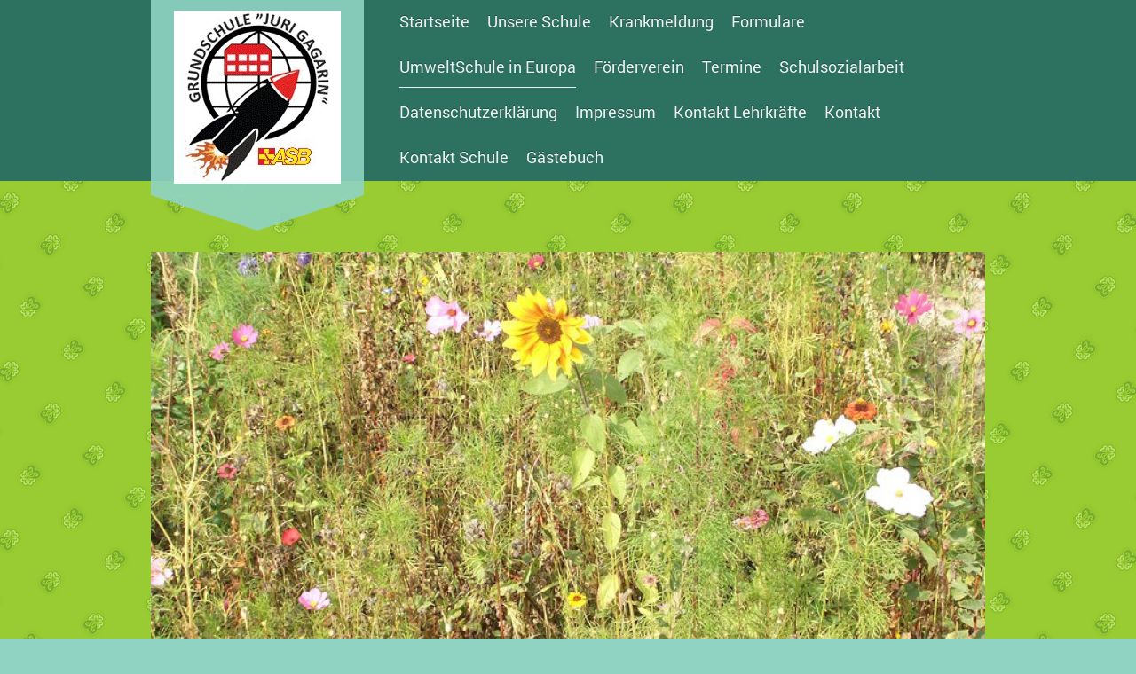

--- FILE ---
content_type: text/html; charset=UTF-8
request_url: https://www.gagarin-grundschule.de/umweltschule-in-europa/
body_size: 9072
content:
<!DOCTYPE html>
<html lang="de"  ><head prefix="og: http://ogp.me/ns# fb: http://ogp.me/ns/fb# business: http://ogp.me/ns/business#">
    <meta http-equiv="Content-Type" content="text/html; charset=utf-8"/>
    <meta name="generator" content="IONOS MyWebsite"/>
        
    <link rel="dns-prefetch" href="//cdn.website-start.de/"/>
    <link rel="dns-prefetch" href="//118.mod.mywebsite-editor.com"/>
    <link rel="dns-prefetch" href="https://118.sb.mywebsite-editor.com/"/>
    <link rel="shortcut icon" href="//cdn.website-start.de/favicon.ico"/>
        <title>Juri Gagarin Grundschule - UmweltSchule in Europa</title>
    <style type="text/css">@media screen and (max-device-width: 1024px) {.diyw a.switchViewWeb {display: inline !important;}}</style>
    <style type="text/css">@media screen and (min-device-width: 1024px) {
            .mediumScreenDisabled { display:block }
            .smallScreenDisabled { display:block }
        }
        @media screen and (max-device-width: 1024px) { .mediumScreenDisabled { display:none } }
        @media screen and (max-device-width: 568px) { .smallScreenDisabled { display:none } }
                @media screen and (min-width: 1024px) {
            .mobilepreview .mediumScreenDisabled { display:block }
            .mobilepreview .smallScreenDisabled { display:block }
        }
        @media screen and (max-width: 1024px) { .mobilepreview .mediumScreenDisabled { display:none } }
        @media screen and (max-width: 568px) { .mobilepreview .smallScreenDisabled { display:none } }</style>
    <meta name="viewport" content="width=device-width, initial-scale=1, maximum-scale=1, minimal-ui"/>

<meta name="format-detection" content="telephone=no"/>
        <meta name="keywords" content="Schule, Schüler, Lehrer, Angebot, Fächer, lernen, Unterricht, Projekte, Tradition"/>
            <meta name="description" content="Neue Seite"/>
            <meta name="robots" content="index,follow"/>
        <link href="//cdn.website-start.de/templates/2120/style.css?1758547156484" rel="stylesheet" type="text/css"/>
    <link href="https://www.gagarin-grundschule.de/s/style/theming.css?1761823146" rel="stylesheet" type="text/css"/>
    <link href="//cdn.website-start.de/app/cdn/min/group/web.css?1758547156484" rel="stylesheet" type="text/css"/>
<link href="//cdn.website-start.de/app/cdn/min/moduleserver/css/de_DE/common,shoppingbasket?1758547156484" rel="stylesheet" type="text/css"/>
    <link href="//cdn.website-start.de/app/cdn/min/group/mobilenavigation.css?1758547156484" rel="stylesheet" type="text/css"/>
    <link href="https://118.sb.mywebsite-editor.com/app/logstate2-css.php?site=393756471&amp;t=1768775686" rel="stylesheet" type="text/css"/>

<script type="text/javascript">
    /* <![CDATA[ */
var stagingMode = '';
    /* ]]> */
</script>
<script src="https://118.sb.mywebsite-editor.com/app/logstate-js.php?site=393756471&amp;t=1768775686"></script>

    <link href="//cdn.website-start.de/templates/2120/print.css?1758547156484" rel="stylesheet" media="print" type="text/css"/>
    <script type="text/javascript">
    /* <![CDATA[ */
    var systemurl = 'https://118.sb.mywebsite-editor.com/';
    var webPath = '/';
    var proxyName = '';
    var webServerName = 'www.gagarin-grundschule.de';
    var sslServerUrl = 'https://www.gagarin-grundschule.de';
    var nonSslServerUrl = 'http://www.gagarin-grundschule.de';
    var webserverProtocol = 'http://';
    var nghScriptsUrlPrefix = '//118.mod.mywebsite-editor.com';
    var sessionNamespace = 'DIY_SB';
    var jimdoData = {
        cdnUrl:  '//cdn.website-start.de/',
        messages: {
            lightBox: {
    image : 'Bild',
    of: 'von'
}

        },
        isTrial: 0,
        pageId: 502352    };
    var script_basisID = "393756471";

    diy = window.diy || {};
    diy.web = diy.web || {};

        diy.web.jsBaseUrl = "//cdn.website-start.de/s/build/";

    diy.context = diy.context || {};
    diy.context.type = diy.context.type || 'web';
    /* ]]> */
</script>

<script type="text/javascript" src="//cdn.website-start.de/app/cdn/min/group/web.js?1758547156484" crossorigin="anonymous"></script><script type="text/javascript" src="//cdn.website-start.de/s/build/web.bundle.js?1758547156484" crossorigin="anonymous"></script><script type="text/javascript" src="//cdn.website-start.de/app/cdn/min/group/mobilenavigation.js?1758547156484" crossorigin="anonymous"></script><script src="//cdn.website-start.de/app/cdn/min/moduleserver/js/de_DE/common,shoppingbasket?1758547156484"></script>
<script type="text/javascript" src="https://cdn.website-start.de/proxy/apps/static/resource/dependencies/"></script><script type="text/javascript">
                    if (typeof require !== 'undefined') {
                        require.config({
                            waitSeconds : 10,
                            baseUrl : 'https://cdn.website-start.de/proxy/apps/static/js/'
                        });
                    }
                </script><script type="text/javascript" src="//cdn.website-start.de/app/cdn/min/group/pfcsupport.js?1758547156484" crossorigin="anonymous"></script>    <meta property="og:type" content="business.business"/>
    <meta property="og:url" content="https://www.gagarin-grundschule.de/umweltschule-in-europa/"/>
    <meta property="og:title" content="Juri Gagarin Grundschule - UmweltSchule in Europa"/>
            <meta property="og:description" content="Neue Seite"/>
                <meta property="og:image" content="https://www.gagarin-grundschule.de/s/misc/logo.jpg?t=1761906066"/>
        <meta property="business:contact_data:country_name" content="Deutschland"/>
    <meta property="business:contact_data:street_address" content="Wallensteinstraße 8"/>
    <meta property="business:contact_data:locality" content="Stralsund"/>
    
    <meta property="business:contact_data:email" content="gagarin-grundschule@stralsund.de"/>
    <meta property="business:contact_data:postal_code" content="18435"/>
    <meta property="business:contact_data:phone_number" content="+49 3831 391103"/>
    <meta property="business:contact_data:fax_number" content="+49 3831 302615"/>
    
</head>


<body class="body diyBgActive  cc-pagemode-default diyfeSidebarLeft diy-market-de_DE" data-pageid="502352" id="page-502352">
    
    <div class="diyw">
        <!-- master-3 -->
<div class="diyweb diywebClark diywebHasSidebar">
	<div class="diywebMobileNav">
		<div class="diywebGutter">
			
<nav id="diyfeMobileNav" class="diyfeCA diyfeCA2" role="navigation">
    <a title="Navigation aufklappen/zuklappen">Navigation aufklappen/zuklappen</a>
    <ul class="mainNav1"><li class=" hasSubNavigation"><a data-page-id="518351" href="https://www.gagarin-grundschule.de/" class=" level_1"><span>Startseite</span></a></li><li class=" hasSubNavigation"><a data-page-id="363226" href="https://www.gagarin-grundschule.de/unsere-schule/" class=" level_1"><span>Unsere Schule</span></a><span class="diyfeDropDownSubOpener">&nbsp;</span><div class="diyfeDropDownSubList diyfeCA diyfeCA3"><ul class="mainNav2"><li class=" hasSubNavigation"><a data-page-id="524820" href="https://www.gagarin-grundschule.de/unsere-schule/rückblick-neuigkeiten/" class=" level_2"><span>Rückblick Neuigkeiten</span></a></li><li class=" hasSubNavigation"><a data-page-id="509503" href="https://www.gagarin-grundschule.de/unsere-schule/einschulung-2026-27/" class=" level_2"><span>Einschulung 2026/27</span></a></li><li class=" hasSubNavigation"><a data-page-id="363230" href="https://www.gagarin-grundschule.de/unsere-schule/volle-halbtagsschule/" class=" level_2"><span>Volle Halbtagsschule</span></a></li><li class=" hasSubNavigation"><a data-page-id="363239" href="https://www.gagarin-grundschule.de/unsere-schule/ag-s-2025-26/" class=" level_2"><span>AG's 2025/26</span></a></li><li class=" hasSubNavigation"><a data-page-id="369461" href="https://www.gagarin-grundschule.de/unsere-schule/chronik/" class=" level_2"><span>Chronik</span></a></li></ul></div></li><li class=" hasSubNavigation"><a data-page-id="529044" href="https://www.gagarin-grundschule.de/krankmeldung/" class=" level_1"><span>Krankmeldung</span></a></li><li class=" hasSubNavigation"><a data-page-id="525922" href="https://www.gagarin-grundschule.de/formulare/" class=" level_1"><span>Formulare</span></a></li><li class="current hasSubNavigation"><a data-page-id="502352" href="https://www.gagarin-grundschule.de/umweltschule-in-europa/" class="current level_1"><span>UmweltSchule in Europa</span></a><span class="diyfeDropDownSubOpener">&nbsp;</span><div class="diyfeDropDownSubList diyfeCA diyfeCA3"><ul class="mainNav2"><li class=" hasSubNavigation"><a data-page-id="502353" href="https://www.gagarin-grundschule.de/umweltschule-in-europa/informationen-zum-wettbewerb/" class=" level_2"><span>Informationen zum Wettbewerb</span></a></li></ul></div></li><li class=" hasSubNavigation"><a data-page-id="366291" href="https://www.gagarin-grundschule.de/förderverein/" class=" level_1"><span>Förderverein</span></a><span class="diyfeDropDownSubOpener">&nbsp;</span><div class="diyfeDropDownSubList diyfeCA diyfeCA3"><ul class="mainNav2"><li class=" hasSubNavigation"><a data-page-id="366292" href="https://www.gagarin-grundschule.de/förderverein/rechenschaftsbericht/" class=" level_2"><span>Rechenschaftsbericht</span></a></li><li class=" hasSubNavigation"><a data-page-id="366296" href="https://www.gagarin-grundschule.de/förderverein/schulengel-de/" class=" level_2"><span>Schulengel.de</span></a></li></ul></div></li><li class=" hasSubNavigation"><a data-page-id="360336" href="https://www.gagarin-grundschule.de/termine/" class=" level_1"><span>Termine</span></a></li><li class=" hasSubNavigation"><a data-page-id="519243" href="https://www.gagarin-grundschule.de/schulsozialarbeit/" class=" level_1"><span>Schulsozialarbeit</span></a></li><li class=" hasSubNavigation"><a data-page-id="479316" href="https://www.gagarin-grundschule.de/datenschutzerklärung/" class=" level_1"><span>Datenschutzerklärung</span></a></li><li class=" hasSubNavigation"><a data-page-id="334635" href="https://www.gagarin-grundschule.de/impressum/" class=" level_1"><span>Impressum</span></a></li><li class=" hasSubNavigation"><a data-page-id="507372" href="https://www.gagarin-grundschule.de/kontakt-lehrkräfte/" class=" level_1"><span>Kontakt Lehrkräfte</span></a></li><li class=" hasSubNavigation"><a data-page-id="528087" href="https://www.gagarin-grundschule.de/kontakt/" class=" level_1"><span>Kontakt</span></a></li><li class=" hasSubNavigation"><a data-page-id="334633" href="https://www.gagarin-grundschule.de/kontakt-schule/" class=" level_1"><span>Kontakt Schule</span></a></li><li class=" hasSubNavigation"><a data-page-id="519730" href="https://www.gagarin-grundschule.de/gästebuch/" class=" level_1"><span>Gästebuch</span></a></li></ul></nav>
		</div>
	</div>
  <div class="diywebNav diywebNavMain diywebNav1 diywebNavHorizontal diyfeCA diyfeCA2">
    <div class="diywebLiveArea">
      <div class="diywebMainGutter clearfix">
          <div class="diywebGutter">
            <div class="webnavigation"><ul id="mainNav1" class="mainNav1"><li class="navTopItemGroup_1"><a data-page-id="518351" href="https://www.gagarin-grundschule.de/" class="level_1"><span>Startseite</span></a></li><li class="navTopItemGroup_2"><a data-page-id="363226" href="https://www.gagarin-grundschule.de/unsere-schule/" class="level_1"><span>Unsere Schule</span></a></li><li class="navTopItemGroup_3"><a data-page-id="529044" href="https://www.gagarin-grundschule.de/krankmeldung/" class="level_1"><span>Krankmeldung</span></a></li><li class="navTopItemGroup_4"><a data-page-id="525922" href="https://www.gagarin-grundschule.de/formulare/" class="level_1"><span>Formulare</span></a></li><li class="navTopItemGroup_5"><a data-page-id="502352" href="https://www.gagarin-grundschule.de/umweltschule-in-europa/" class="current level_1"><span>UmweltSchule in Europa</span></a></li><li class="navTopItemGroup_6"><a data-page-id="366291" href="https://www.gagarin-grundschule.de/förderverein/" class="level_1"><span>Förderverein</span></a></li><li class="navTopItemGroup_7"><a data-page-id="360336" href="https://www.gagarin-grundschule.de/termine/" class="level_1"><span>Termine</span></a></li><li class="navTopItemGroup_8"><a data-page-id="519243" href="https://www.gagarin-grundschule.de/schulsozialarbeit/" class="level_1"><span>Schulsozialarbeit</span></a></li><li class="navTopItemGroup_9"><a data-page-id="479316" href="https://www.gagarin-grundschule.de/datenschutzerklärung/" class="level_1"><span>Datenschutzerklärung</span></a></li><li class="navTopItemGroup_10"><a data-page-id="334635" href="https://www.gagarin-grundschule.de/impressum/" class="level_1"><span>Impressum</span></a></li><li class="navTopItemGroup_11"><a data-page-id="507372" href="https://www.gagarin-grundschule.de/kontakt-lehrkräfte/" class="level_1"><span>Kontakt Lehrkräfte</span></a></li><li class="navTopItemGroup_12"><a data-page-id="528087" href="https://www.gagarin-grundschule.de/kontakt/" class="level_1"><span>Kontakt</span></a></li><li class="navTopItemGroup_13"><a data-page-id="334633" href="https://www.gagarin-grundschule.de/kontakt-schule/" class="level_1"><span>Kontakt Schule</span></a></li><li class="navTopItemGroup_14"><a data-page-id="519730" href="https://www.gagarin-grundschule.de/gästebuch/" class="level_1"><span>Gästebuch</span></a></li></ul></div>
          </div>
        <div class="diywebLogo diyfeCA diyfeCA3">
          
    <style type="text/css" media="all">
        /* <![CDATA[ */
                .diyw #website-logo {
            text-align: center !important;
                        padding: 0px 0;
                    }
        
                /* ]]> */
    </style>

    <div id="website-logo">
            <a href="https://www.gagarin-grundschule.de/"><img class="website-logo-image" width="188" src="https://www.gagarin-grundschule.de/s/misc/logo.jpg?t=1761906067" alt=""/></a>

            
            </div>


        </div>
      </div>
    </div>
  </div>
	<div class="diywebEmotionHeader">
		<div class="diywebLiveArea">
			<div class="diywebMainGutter">
				<div class="diyfeGE">
					<div class="diywebGutter">
    <div id="diywebAppContainer1st"></div>
						
<style type="text/css" media="all">
.diyw div#emotion-header {
        max-width: 940px;
        max-height: 579px;
                background: #eeeeee;
    }

.diyw div#emotion-header-title-bg {
    left: 0%;
    top: 20%;
    width: 100%;
    height: 19%;

    background-color: #ffffff;
    opacity: 0.00;
    filter: alpha(opacity = 0);
    }

.diyw div#emotion-header strong#emotion-header-title {
    left: 5%;
    top: 20%;
    color: #e3d9ba;
        font: normal normal 26px/120% 'Trebuchet MS', Helvetica, sans-serif;
}

.diyw div#emotion-no-bg-container{
    max-height: 579px;
}

.diyw div#emotion-no-bg-container .emotion-no-bg-height {
    margin-top: 61.60%;
}
</style>
<div id="emotion-header" data-action="loadView" data-params="active" data-imagescount="1">
            <img src="https://www.gagarin-grundschule.de/s/img/emotionheader16773307.JPG?1578730691.940px.579px" id="emotion-header-img" alt=""/>
            
        <div id="ehSlideshowPlaceholder">
            <div id="ehSlideShow">
                <div class="slide-container">
                                        <div style="background-color: #eeeeee">
                            <img src="https://www.gagarin-grundschule.de/s/img/emotionheader16773307.JPG?1578730691.940px.579px" alt=""/>
                        </div>
                                    </div>
            </div>
        </div>


        <script type="text/javascript">
        //<![CDATA[
                diy.module.emotionHeader.slideShow.init({ slides: [{"url":"https:\/\/www.gagarin-grundschule.de\/s\/img\/emotionheader16773307.JPG?1578730691.940px.579px","image_alt":"","bgColor":"#eeeeee"}] });
        //]]>
        </script>

    
    
                  	<div id="emotion-header-title-bg"></div>
    
            <strong id="emotion-header-title" style="text-align: left"></strong>
                    <div class="notranslate">
                <svg xmlns="http://www.w3.org/2000/svg" version="1.1" id="emotion-header-title-svg" viewBox="0 0 940 579" preserveAspectRatio="xMinYMin meet"><text style="font-family:'Trebuchet MS', Helvetica, sans-serif;font-size:26px;font-style:normal;font-weight:normal;fill:#e3d9ba;line-height:1.2em;"><tspan x="0" style="text-anchor: start" dy="0.95em"> </tspan></text></svg>
            </div>
            
    
    <script type="text/javascript">
    //<![CDATA[
    (function ($) {
        function enableSvgTitle() {
                        var titleSvg = $('svg#emotion-header-title-svg'),
                titleHtml = $('#emotion-header-title'),
                emoWidthAbs = 940,
                emoHeightAbs = 579,
                offsetParent,
                titlePosition,
                svgBoxWidth,
                svgBoxHeight;

                        if (titleSvg.length && titleHtml.length) {
                offsetParent = titleHtml.offsetParent();
                titlePosition = titleHtml.position();
                svgBoxWidth = titleHtml.width();
                svgBoxHeight = titleHtml.height();

                                titleSvg.get(0).setAttribute('viewBox', '0 0 ' + svgBoxWidth + ' ' + svgBoxHeight);
                titleSvg.css({
                   left: Math.roundTo(100 * titlePosition.left / offsetParent.width(), 3) + '%',
                   top: Math.roundTo(100 * titlePosition.top / offsetParent.height(), 3) + '%',
                   width: Math.roundTo(100 * svgBoxWidth / emoWidthAbs, 3) + '%',
                   height: Math.roundTo(100 * svgBoxHeight / emoHeightAbs, 3) + '%'
                });

                titleHtml.css('visibility','hidden');
                titleSvg.css('visibility','visible');
            }
        }

        
            var posFunc = function($, overrideSize) {
                var elems = [], containerWidth, containerHeight;
                                    elems.push({
                        selector: '#emotion-header-title',
                        overrideSize: true,
                        horPos: 50.4,
                        vertPos: 49.69                    });
                    lastTitleWidth = $('#emotion-header-title').width();
                                                elems.push({
                    selector: '#emotion-header-title-bg',
                    horPos: 0,
                    vertPos: 91.63                });
                                
                containerWidth = parseInt('940');
                containerHeight = parseInt('579');

                for (var i = 0; i < elems.length; ++i) {
                    var el = elems[i],
                        $el = $(el.selector),
                        pos = {
                            left: el.horPos,
                            top: el.vertPos
                        };
                    if (!$el.length) continue;
                    var anchorPos = $el.anchorPosition();
                    anchorPos.$container = $('#emotion-header');

                    if (overrideSize === true || el.overrideSize === true) {
                        anchorPos.setContainerSize(containerWidth, containerHeight);
                    } else {
                        anchorPos.setContainerSize(null, null);
                    }

                    var pxPos = anchorPos.fromAnchorPosition(pos),
                        pcPos = anchorPos.toPercentPosition(pxPos);

                    var elPos = {};
                    if (!isNaN(parseFloat(pcPos.top)) && isFinite(pcPos.top)) {
                        elPos.top = pcPos.top + '%';
                    }
                    if (!isNaN(parseFloat(pcPos.left)) && isFinite(pcPos.left)) {
                        elPos.left = pcPos.left + '%';
                    }
                    $el.css(elPos);
                }

                // switch to svg title
                enableSvgTitle();
            };

                        var $emotionImg = jQuery('#emotion-header-img');
            if ($emotionImg.length > 0) {
                // first position the element based on stored size
                posFunc(jQuery, true);

                // trigger reposition using the real size when the element is loaded
                var ehLoadEvTriggered = false;
                $emotionImg.one('load', function(){
                    posFunc(jQuery);
                    ehLoadEvTriggered = true;
                                        diy.module.emotionHeader.slideShow.start();
                                    }).each(function() {
                                        if(this.complete || typeof this.complete === 'undefined') {
                        jQuery(this).load();
                    }
                });

                                noLoadTriggeredTimeoutId = setTimeout(function() {
                    if (!ehLoadEvTriggered) {
                        posFunc(jQuery);
                    }
                    window.clearTimeout(noLoadTriggeredTimeoutId)
                }, 5000);//after 5 seconds
            } else {
                jQuery(function(){
                    posFunc(jQuery);
                });
            }

                        if (jQuery.isBrowser && jQuery.isBrowser.ie8) {
                var longTitleRepositionCalls = 0;
                longTitleRepositionInterval = setInterval(function() {
                    if (lastTitleWidth > 0 && lastTitleWidth != jQuery('#emotion-header-title').width()) {
                        posFunc(jQuery);
                    }
                    longTitleRepositionCalls++;
                    // try this for 5 seconds
                    if (longTitleRepositionCalls === 5) {
                        window.clearInterval(longTitleRepositionInterval);
                    }
                }, 1000);//each 1 second
            }

            }(jQuery));
    //]]>
    </script>

    </div>

					</div>
				</div>
			</div>
		</div>
	</div>
	<div class="diywebContent">
		<div class="diywebLiveArea">
			<div class="diywebMainGutter">
				<div class="diyfeGridGroup">
					<div class="diywebMain diyfeCA diyfeCA1 diyfeGE">
						<div class="diywebGutter">
							
        <div id="content_area">
        	<div id="content_start"></div>
        	
        
        <div id="matrix_1247266" class="sortable-matrix" data-matrixId="1247266"><div class="n module-type-header diyfeLiveArea "> <h1><span class="diyfeDecoration">Umweltschule in Europa  </span></h1> </div><div class="n module-type-textWithImage diyfeLiveArea "> 
<div class="clearover " id="textWithImage-17434774">
<div class="align-container imgleft imgblock" style="max-width: 100%; width: 311px;">
    <a class="imagewrapper" href="https://www.gagarin-grundschule.de/s/cc_images/teaserbox_25757502.png?t=1603006976" rel="lightbox[17434774]">
        <img src="https://www.gagarin-grundschule.de/s/cc_images/cache_25757502.png?t=1603006976" id="image_17434774" alt="" style="width:100%"/>
    </a>


</div> 
<div class="textwrapper">
<h2 style="margin:0px 0px 1em;padding:0px;color:rgb(80, 78, 37);font-family:Arial, Helvetica, sans-serif;font-size:19.2px;"> </h2>
<h2 style="margin:0px 0px 1em;padding:0px;color:rgb(80, 78, 37);font-family:Arial, Helvetica, sans-serif;font-size:19.2px;"><span style="font-size: 19.2px;">Die Juri Gagarin Grundschule wurde bereits
zum 16. Mal für das besondere Engagement bei der Bildung für nachhaltige Entwicklung mit drei Sternen ausgezeichnet.</span></h2>
</div>
</div> 
<script type="text/javascript">
    //<![CDATA[
    jQuery(document).ready(function($){
        var $target = $('#textWithImage-17434774');

        if ($.fn.swipebox && Modernizr.touch) {
            $target
                .find('a[rel*="lightbox"]')
                .addClass('swipebox')
                .swipebox();
        } else {
            $target.tinyLightbox({
                item: 'a[rel*="lightbox"]',
                cycle: false,
                hideNavigation: true
            });
        }
    });
    //]]>
</script>
 </div><div class="n module-type-spacer diyfeLiveArea "> <div class="the-spacer id17434783" style="height: 60px;">
</div>
 </div><div class="n module-type-downloadDocument diyfeLiveArea ">         <div class="clearover">
            <div class="leftDownload">
                <a href="https://www.gagarin-grundschule.de/app/download/17430155/Auszeichnung.pdf" target="_blank">                        <img src="//cdn.website-start.de/s/img/cc/icons/pdf.png" width="51" height="51" alt="Download"/>
                        </a>            </div>
            <div class="rightDownload">
            <strong>Auszeichnung 2018/2020</strong><br/><a href="https://www.gagarin-grundschule.de/app/download/17430155/Auszeichnung.pdf" target="_blank">Auszeichnung.pdf</a> <br/>PDF-Dokument [194.8 KB]             </div>
        </div>
         </div><div class="n module-type-spacer diyfeLiveArea "> <div class="the-spacer id17430161" style="height: 34px;">
</div>
 </div><div class="n module-type-downloadDocument diyfeLiveArea ">         <div class="clearover">
            <div class="leftDownload">
                <a href="https://www.gagarin-grundschule.de/app/download/17430158/Award+Certificate.pdf" target="_blank">                        <img src="//cdn.website-start.de/s/img/cc/icons/pdf.png" width="51" height="51" alt="Download"/>
                        </a>            </div>
            <div class="rightDownload">
            <strong>International Eco-Schools Award Certification</strong><br/><a href="https://www.gagarin-grundschule.de/app/download/17430158/Award+Certificate.pdf" target="_blank">Award Certificate.pdf</a> <br/>PDF-Dokument [141.7 KB]             </div>
        </div>
         </div><div class="n module-type-spacer diyfeLiveArea "> <div class="the-spacer id17434867" style="height: 60px;">
</div>
 </div><div class="n module-type-gallery diyfeLiveArea "> <div class="ccgalerie clearover" id="lightbox-gallery-17434861">

<div class="thumb_pro1" id="gallery_thumb_25757683" style="width: 158px; height: 158px;">
	<div class="innerthumbnail" style="width: 158px; height: 158px;">		<a rel="lightbox[17434861]" href="https://www.gagarin-grundschule.de/s/cc_images/cache_25757683.JPG?t=1603008302">			<img src="https://www.gagarin-grundschule.de/s/cc_images/thumb_25757683.JPG?t=1603008302" id="image_25757683" alt=""/>
		</a>
	</div>

</div>

<div class="thumb_pro1" id="gallery_thumb_25757684" style="width: 158px; height: 158px;">
	<div class="innerthumbnail" style="width: 158px; height: 158px;">		<a rel="lightbox[17434861]" href="https://www.gagarin-grundschule.de/s/cc_images/cache_25757684.JPG?t=1603008302">			<img src="https://www.gagarin-grundschule.de/s/cc_images/thumb_25757684.JPG?t=1603008302" id="image_25757684" alt=""/>
		</a>
	</div>

</div>
</div>
   <script type="text/javascript">
  //<![CDATA[
      jQuery(document).ready(function($){
          var $galleryEl = $('#lightbox-gallery-17434861');

          if ($.fn.swipebox && Modernizr.touch) {
              $galleryEl
                  .find('a[rel*="lightbox"]')
                  .addClass('swipebox')
                  .swipebox();
          } else {
              $galleryEl.tinyLightbox({
                  item: 'a[rel*="lightbox"]',
                  cycle: true
              });
          }
      });
    //]]>
    </script>
 </div><div class="n module-type-spacer diyfeLiveArea "> <div class="the-spacer id18051787" style="height: 64px;">
</div>
 </div><div class="n module-type-text diyfeLiveArea "> <p><u><span style="font-size:24px;"><span style="color:#000000;"><strong>Projektzeitraum 2020 bis 2022</strong></span></span></u></p>
<p><span style="color:#000000;"><span style="font-size:16.0pt;">In den 2 Jahren werden diese beiden Themen bearbeitet, um wieder Umweltschule in Europa (Internationale Nachhaltigkeitsschule) zu
werden. </span></span></p>
<p> </p> </div><div class="n module-type-text diyfeLiveArea "> <p style="border:none;"><span style="color:#000000;"><strong><span style="border:none;"><span style="font-family:calibri,sans-serif;"><span style="font-size:16.0pt;"><span style="border:none;">1.
Thema: <span style="border:none;">Regionalität - regionale(r) Ernährung, Konsum, Lebensstil </span></span></span></span></span></strong></span></p>
<p style="border:none;"><span style="color:#000000;"><strong style="font-size: 16.8px;"><span style="border:none;"><span style="font-family:calibri,sans-serif;"><span style="font-size:16.0pt;"><span style="border:none;">Wie wollen wir dieses Thema umsetzen? Was wollen wir erarbeiten und was ist unser Ziel?</span></span></span></span></strong></span></p>
<ul style="list-style-type:circle;">
<li style="border:none;"><span style="color:#000000;"><strong><span style="border:none;"><span style="font-family:calibri,sans-serif;"><span style="font-size:16.0pt;"><span style="border:none;">Ziel</span></span></span></span></strong><span style="border:none;"><span style="font-family:calibri,sans-serif;"><span style="font-size:16.0pt;"><span style="border:none;">:
Ideengeber für eine <span style="border:none;">„<span style="border:none;">gesunde<span style="border:none;">“ <span style="border:none;">Br<span style="border:none;">otdose in Heftform
erstellen</span></span></span></span></span></span></span></span></span></span></li>
<li style="border:none;"><span style="color:#000000;"><span style="border:none;"><span style="font-family:calibri,sans-serif;"><span style="font-size:16.0pt;"><span style="border:none;">Regionale
Produkte kennenlernen/kosten</span></span></span></span></span></li>
<li style="border:none;"><span style="color:#000000;"><span style="border:none;"><span style="font-family:calibri,sans-serif;"><span style="font-size:16.0pt;"><span style="border:none;">Landwerthof
besuchen</span></span></span></span></span></li>
<li style="border:none;"><span style="color:#000000;"><span style="border:none;"><span style="font-family:calibri,sans-serif;"><span style="font-size:16.0pt;"><span style="border:none;">Angebot in
Märkten sondieren und testen</span></span></span></span></span></li>
<li style="border:none;"><span style="color:#000000;"><span style="border:none;"><span style="font-family:calibri,sans-serif;"><span style="font-size:16.0pt;"><span style="border:none;">Int<span style="border:none;">eressante Varianten ausprobieren mit einem</span></span></span></span></span> <span style="border:none;"><span style="font-family:calibri,sans-serif;"><span style="font-size:16.0pt;"><span style="border:none;">(</span></span></span></span><span style="border:none;"><span style="font-family:calibri,sans-serif;"><span style="font-size:16.0pt;"><span style="border:none;">Foodspezialisten</span></span></span></span><span style="border:none;"><span style="font-family:calibri,sans-serif;"><span style="font-size:16.0pt;"><span style="border:none;">)</span></span></span></span></span></li>
<li style="border:none;"><span style="color:#000000;"><span style="border:none;"><span style="font-family:calibri,sans-serif;"><span style="font-size:16.0pt;"><span style="border:none;">Rezepte
sammeln, aufschreiben <span style="border:none;">und <span style="border:none;">gestalten</span></span></span></span></span></span></span></li>
<li style="border:none;"><span style="color:#000000;"><span style="border:none;"><span style="font-family:calibri,sans-serif;"><span style="font-size:16.0pt;"><span style="border:none;">Was ist
gesu<span style="border:none;">nd, was ist nicht ganz so gesund und was sollte nur ganz selten in der Brotdose sein</span></span></span></span></span></span></li>
<li style="border:none;"><span style="color:#000000;"><span style="border:none;"><span style="font-family:calibri,sans-serif;"><span style="font-size:16.0pt;"><span style="border:none;">Wie sieht ein
<span style="border:none;">F<span style="border:none;">rühstück aus das fit macht für den Tag</span></span></span></span></span></span></span></li>
</ul> </div><div class="n module-type-text diyfeLiveArea "> <p> </p>
<p><u>Besuch auf dem Landwerthof:</u></p> </div><div class="n module-type-gallery diyfeLiveArea "> <div class="ccgalerie clearover" id="lightbox-gallery-18051796">

<div class="thumb_pro1" id="gallery_thumb_27317008" style="width: 158px; height: 158px;">
	<div class="innerthumbnail" style="width: 158px; height: 158px;">		<a rel="lightbox[18051796]" href="https://www.gagarin-grundschule.de/s/cc_images/cache_27317008.jpg?t=1634209029">			<img src="https://www.gagarin-grundschule.de/s/cc_images/thumb_27317008.jpg?t=1634209029" id="image_27317008" alt=""/>
		</a>
	</div>

</div>

<div class="thumb_pro1" id="gallery_thumb_27317009" style="width: 158px; height: 158px;">
	<div class="innerthumbnail" style="width: 158px; height: 158px;">		<a rel="lightbox[18051796]" href="https://www.gagarin-grundschule.de/s/cc_images/cache_27317009.jpg?t=1634209029">			<img src="https://www.gagarin-grundschule.de/s/cc_images/thumb_27317009.jpg?t=1634209029" id="image_27317009" alt=""/>
		</a>
	</div>

</div>

<div class="thumb_pro1" id="gallery_thumb_27317010" style="width: 158px; height: 158px;">
	<div class="innerthumbnail" style="width: 158px; height: 158px;">		<a rel="lightbox[18051796]" href="https://www.gagarin-grundschule.de/s/cc_images/cache_27317010.jpg?t=1634209029">			<img src="https://www.gagarin-grundschule.de/s/cc_images/thumb_27317010.jpg?t=1634209029" id="image_27317010" alt=""/>
		</a>
	</div>

</div>
</div>
   <script type="text/javascript">
  //<![CDATA[
      jQuery(document).ready(function($){
          var $galleryEl = $('#lightbox-gallery-18051796');

          if ($.fn.swipebox && Modernizr.touch) {
              $galleryEl
                  .find('a[rel*="lightbox"]')
                  .addClass('swipebox')
                  .swipebox();
          } else {
              $galleryEl.tinyLightbox({
                  item: 'a[rel*="lightbox"]',
                  cycle: true
              });
          }
      });
    //]]>
    </script>
 </div><div class="n module-type-spacer diyfeLiveArea "> <div class="the-spacer id18051801" style="height: 60px;">
</div>
 </div><div class="n module-type-text diyfeLiveArea "> <p><span style="color:#000000;"><strong><span style="font-size:16.0pt;">2. Thema: „Digital nachhaltig“</span></strong></span></p>
<p style="border:none;"><span style="color:#000000;"><strong><span style="border:none;"><span style="font-family:calibri,sans-serif;"><span style="font-size:16.0pt;"><span style="border:none;">Wie
wollen wir dieses Thema umsetzen? Was wollen wir erarbeiten und was ist unser Ziel?</span></span></span></span></strong></span></p>
<p style="border:none;"> </p>
<ul style="list-style-type:circle;">
<li style="border:none;"><span style="color:#000000;"><strong><span style="border:none;"><span style="font-family:calibri,sans-serif;"><span style="font-size:16.0pt;"><span style="border:none;">Ziel:</span></span></span></span></strong> <span style="border:none;"><span style="font-family:calibri,sans-serif;"><span style="font-size:16.0pt;"><span style="border:none;"> den
„Entwicklungsweg“ einer Eichel bis zu einer Eiche zu beobachten und zu dokumenti<span style="border:none;">eren</span></span></span></span></span></span></li>
<li style="border:none;"><span style="color:#000000;"><span style="border:none;"><span style="font-family:calibri,sans-serif;"><span style="font-size:16.0pt;"><span style="border:none;">Sammeln von
Eicheln</span></span></span></span></span></li>
<li style="border:none;"><span style="color:#000000;"><span style="border:none;"><span style="font-family:calibri,sans-serif;"><span style="font-size:16.0pt;"><span style="border:none;">Eicheln in 3
verschiedenen Positionen zum Keimen bringen</span></span></span></span></span></li>
<li style="border:none;"><span style="color:#000000;"><span style="border:none;"><span style="font-family:calibri,sans-serif;"><span style="font-size:16.0pt;"><span style="border:none;">Gekeimte
Eicheln in Töpfe umpflanzen</span></span></span></span></span></li>
<li style="border:none;"><span style="color:#000000;"><span style="border:none;"><span style="font-family:calibri,sans-serif;"><span style="font-size:16.0pt;"><span style="border:none;">Jedes Kind
ge<span style="border:none;">staltet seinen Topf</span></span></span></span></span></span></li>
<li style="border:none;"><span style="color:#000000;"><span style="border:none;"><span style="font-family:calibri,sans-serif;"><span style="font-size:16.0pt;"><span style="border:none;">Tägliche
Pflege und Beobachtung der Pflanzen durch die Kinder</span></span></span></span></span></li>
<li style="border:none;"><span style="color:#000000;"><span style="border:none;"><span style="font-family:calibri,sans-serif;"><span style="font-size:16.0pt;"><span style="border:none;">Beobachtungsprotokoll ausfüllen (Datum, Höhe der Pflanze, Anzahl der Blätter)</span></span></span></span></span></li>
<li style="border:none;"><span style="color:#000000;"><span style="border:none;"><span style="font-family:calibri,sans-serif;"><span style="font-size:16.0pt;"><span style="border:none;">Eichen im
Stadtwald</span></span></span></span><span style="border:none;"><span style="font-family:calibri,sans-serif;"><span style="font-size:16.0pt;"><span style="border:none;">/Stadt</span></span></span></span> <span style="border:none;"><span style="font-family:calibri,sans-serif;"><span style="font-size:16.0pt;"><span style="border:none;">finden und
vergleichen (Umfang, Höhe, Anzahl Äste)</span></span></span></span></span></li>
<li style="border:none;"><span style="color:#000000;"><span style="border:none;"><span style="font-family:calibri,sans-serif;"><span style="font-size:16.0pt;"><span style="border:none;">Warum Eichen
wichtig sind – z.B. Lebensraum, Nahrung usw.</span></span></span></span></span></li>
<li style="border:none;"><span style="color:#000000;"><span style="border:none;"><span style="font-family:calibri,sans-serif;"><span style="font-size:16.0pt;"><span style="border:none;">Warum sind
unsere kleinen Eichen alle unterschiedlich – vergleichende Auswertung</span></span></span></span></span></li>
<li style="border:none;"><span style="color:#000000;"><span style="border:none;"><span style="font-family:calibri,sans-serif;"><span style="font-size:16.0pt;"><span style="border:none;">Elfchen zur
Eiche</span></span></span></span> <span style="border:none;"><span style="font-family:calibri,sans-serif;"><span style="font-size:16.0pt;"><span style="border:none;">überlegen</span></span></span></span> <span style="border:none;"><span style="font-family:calibri,sans-serif;"><span style="font-size:16.0pt;"><span style="border:none;"> und
aufschreiben</span></span></span></span></span></li>
<li style="border:none;"><span style="color:#000000;"><span style="border:none;"><span style="font-family:calibri,sans-serif;"><span style="font-size:16.0pt;"><span style="border:none;">Jede Eiche
hat einen Geburtstag und bekommt einen Namen</span></span></span></span></span></li>
<li style="border:none;"><span style="color:#000000;"><span style="border:none;"><span style="font-family:calibri,sans-serif;"><span style="font-size:16.0pt;"><span style="border:none;">Digitale
Dokumentation über Instagram</span></span></span></span> <strong><span style="border:none;"><span style="font-family:calibri,sans-serif;"><span style="font-size:16.0pt;"><span style="border:none;">(von.der.eichel.zur.eiche)</span></span></span></span></strong></span></li>
<li style="border:none;"><span style="color:#000000;"><span style="border:none;"><span style="font-family:calibri,sans-serif;"><span style="font-size:16.0pt;"><span style="border:none;">Am
<span style="border:none;">E<span style="border:none;">nde des Projektes kann jeder eine Eiche mit nach Hause nehmen und weiter pflegen und die restlichen Eichen werden gestiftet für ein
Umwelt<span style="border:none;">projekt in der Stadt</span></span></span></span></span></span></span> <span style="border:none;"><span style="font-family:calibri,sans-serif;"><span style="font-size:16.0pt;"><span style="border:none;">(Stadtwald<span style="border:none;">/MV<span style="border:none;">)</span></span></span></span></span></span> <span style="border:none;"><span style="font-family:calibri,sans-serif;"><span style="font-size:16.0pt;"><span style="border:none;">bzw.</span></span></span></span> <span style="border:none;"><span style="font-family:calibri,sans-serif;"><span style="font-size:16.0pt;"><span style="border:none;">für unsere renovierte Schule</span></span></span></span></span></li>
<li style="border:none;"><span style="color:#000000;"><span style="border:none;"><span style="font-family:calibri,sans-serif;"><span style="font-size:16.0pt;"><span style="border:none;">Kann man
<span style="border:none;">Eicheln nutzen?</span></span></span></span></span></span></li>
<li style="border:none;"><span style="color:#000000;"><span style="border:none;"><span style="font-family:calibri,sans-serif;"><span style="font-size:16.0pt;"><span style="border:none;">Fächerübergreifend mit der Eiche und den Eicheln beschäftigen – siehe Instagram</span></span></span></span></span></li>
</ul> </div><div class="n module-type-gallery diyfeLiveArea "> <div class="ccgalerie clearover" id="lightbox-gallery-18051791">

<div class="thumb_pro1" id="gallery_thumb_27316999" style="width: 158px; height: 158px;">
	<div class="innerthumbnail" style="width: 158px; height: 158px;">		<a rel="lightbox[18051791]" href="https://www.gagarin-grundschule.de/s/cc_images/cache_27316999.jpeg?t=1634208932">			<img src="https://www.gagarin-grundschule.de/s/cc_images/thumb_27316999.jpeg?t=1634208932" id="image_27316999" alt=""/>
		</a>
	</div>

</div>

<div class="thumb_pro1" id="gallery_thumb_27317000" style="width: 158px; height: 158px;">
	<div class="innerthumbnail" style="width: 158px; height: 158px;">		<a rel="lightbox[18051791]" href="https://www.gagarin-grundschule.de/s/cc_images/cache_27317000.jpeg?t=1634208932">			<img src="https://www.gagarin-grundschule.de/s/cc_images/thumb_27317000.jpeg?t=1634208932" id="image_27317000" alt=""/>
		</a>
	</div>

</div>

<div class="thumb_pro1" id="gallery_thumb_27317001" style="width: 158px; height: 158px;">
	<div class="innerthumbnail" style="width: 158px; height: 158px;">		<a rel="lightbox[18051791]" href="https://www.gagarin-grundschule.de/s/cc_images/cache_27317001.jpg?t=1634208932">			<img src="https://www.gagarin-grundschule.de/s/cc_images/thumb_27317001.jpg?t=1634208932" id="image_27317001" alt=""/>
		</a>
	</div>

</div>

<div class="thumb_pro1" id="gallery_thumb_27317002" style="width: 158px; height: 158px;">
	<div class="innerthumbnail" style="width: 158px; height: 158px;">		<a rel="lightbox[18051791]" href="https://www.gagarin-grundschule.de/s/cc_images/cache_27317002.jpg?t=1634208932">			<img src="https://www.gagarin-grundschule.de/s/cc_images/thumb_27317002.jpg?t=1634208932" id="image_27317002" alt=""/>
		</a>
	</div>

</div>

<div class="thumb_pro1" id="gallery_thumb_27317003" style="width: 158px; height: 158px;">
	<div class="innerthumbnail" style="width: 158px; height: 158px;">		<a rel="lightbox[18051791]" href="https://www.gagarin-grundschule.de/s/cc_images/cache_27317003.jpeg?t=1634208932">			<img src="https://www.gagarin-grundschule.de/s/cc_images/thumb_27317003.jpeg?t=1634208932" id="image_27317003" alt=""/>
		</a>
	</div>

</div>

<div class="thumb_pro1" id="gallery_thumb_27317004" style="width: 158px; height: 158px;">
	<div class="innerthumbnail" style="width: 158px; height: 158px;">		<a rel="lightbox[18051791]" href="https://www.gagarin-grundschule.de/s/cc_images/cache_27317004.jpg?t=1634208932">			<img src="https://www.gagarin-grundschule.de/s/cc_images/thumb_27317004.jpg?t=1634208932" id="image_27317004" alt=""/>
		</a>
	</div>

</div>
</div>
   <script type="text/javascript">
  //<![CDATA[
      jQuery(document).ready(function($){
          var $galleryEl = $('#lightbox-gallery-18051791');

          if ($.fn.swipebox && Modernizr.touch) {
              $galleryEl
                  .find('a[rel*="lightbox"]')
                  .addClass('swipebox')
                  .swipebox();
          } else {
              $galleryEl.tinyLightbox({
                  item: 'a[rel*="lightbox"]',
                  cycle: true
              });
          }
      });
    //]]>
    </script>
 </div><div class="n module-type-text diyfeLiveArea "> <p> </p>
<p><span style="font-size:24px;">Für Interessierte gibt es weitere Informationen und Bilder bei Instagram unter von.der.eichel.zur.eiche! </span></p> </div></div>
        
        
        </div>
						</div>
					</div>
					<div class="diywebSecondary diyfeGE diyfeCA diyfeCA3">
						<div class="diywebNav diywebNav23 diywebHideOnSmall">
							<div class="diyfeGE">
								<div class="diywebGutter">
									<div class="webnavigation"><ul id="mainNav2" class="mainNav2"><li class="navTopItemGroup_0"><a data-page-id="502353" href="https://www.gagarin-grundschule.de/umweltschule-in-europa/informationen-zum-wettbewerb/" class="level_2"><span>Informationen zum Wettbewerb</span></a></li></ul></div>
								</div>
							</div>
						</div>
						<div class="diywebSidebar">
							<div class="diyfeGE">
								<div class="diywebGutter">
									<div id="matrix_836186" class="sortable-matrix" data-matrixId="836186"><div class="n module-type-header diyfeLiveArea "> <h2><span class="diyfeDecoration">Hier finden Sie uns</span></h2> </div><div class="n module-type-text diyfeLiveArea "> <p><span itemscope="" itemtype="http://schema.org/Organization"><span itemprop="name">Juri Gagarin Grundschule</span></span></p>
<p>Wallensteinstr. 8<br/>
<span itemscope="" itemtype="http://schema.org/Organization"><span itemprop="address" itemscope="" itemtype="http://schema.org/PostalAddress"><span itemprop="postalCode">18435</span></span></span> <span itemscope="" itemtype="http://schema.org/Organization"><span itemprop="address" itemscope="" itemtype="http://schema.org/PostalAddress"><span itemprop="addressLocality">Stralsund</span></span></span> </p>
<p> </p> </div><div class="n module-type-header diyfeLiveArea "> <h2><span class="diyfeDecoration">Kontakt</span></h2> </div><div class="n module-type-text diyfeLiveArea "> <p>Rufen Sie einfach an 03831-252372 oder nutzen Sie unser Kontaktformular.</p> </div><div class="n module-type-hr diyfeLiveArea "> <div style="padding: 0px 0px">
    <div class="hr"></div>
</div>
 </div></div>
								</div>
							</div>
						</div>
					</div>
				</div>
			</div>
		</div>
	</div>
	<div class="diywebFooter">
		<div class="diywebLiveArea">
			<div class="diywebMainGutter">
				<div class="diyfeGE">
					<div class="diywebGutter diyfeCA diyfeCA4">
						<div id="contentfooter">
    <div class="leftrow">
                        <a rel="nofollow" href="javascript:window.print();">
                    <img class="inline" height="14" width="18" src="//cdn.website-start.de/s/img/cc/printer.gif" alt=""/>
                    Druckversion                </a> <span class="footer-separator">|</span>
                <a href="https://www.gagarin-grundschule.de/sitemap/">Sitemap</a>
                        <br/> © Juri Gagarin Grundschule
            </div>
    <script type="text/javascript">
        window.diy.ux.Captcha.locales = {
            generateNewCode: 'Neuen Code generieren',
            enterCode: 'Bitte geben Sie den Code ein'
        };
        window.diy.ux.Cap2.locales = {
            generateNewCode: 'Neuen Code generieren',
            enterCode: 'Bitte geben Sie den Code ein'
        };
    </script>
    <div class="rightrow">
                    <span class="loggedout">
                <a rel="nofollow" id="login" href="https://login.1and1-editor.com/393756471/www.gagarin-grundschule.de/de?pageId=502352">
                    Login                </a>
            </span>
                <p><a class="diyw switchViewWeb" href="javascript:switchView('desktop');">Webansicht</a><a class="diyw switchViewMobile" href="javascript:switchView('mobile');">Mobile-Ansicht</a></p>
                <span class="loggedin">
            <a rel="nofollow" id="logout" href="https://118.sb.mywebsite-editor.com/app/cms/logout.php">Logout</a> <span class="footer-separator">|</span>
            <a rel="nofollow" id="edit" href="https://118.sb.mywebsite-editor.com/app/393756471/502352/">Seite bearbeiten</a>
        </span>
    </div>
</div>
            <div id="loginbox" class="hidden">
                <script type="text/javascript">
                    /* <![CDATA[ */
                    function forgotpw_popup() {
                        var url = 'https://passwort.1und1.de/xml/request/RequestStart';
                        fenster = window.open(url, "fenster1", "width=600,height=400,status=yes,scrollbars=yes,resizable=yes");
                        // IE8 doesn't return the window reference instantly or at all.
                        // It may appear the call failed and fenster is null
                        if (fenster && fenster.focus) {
                            fenster.focus();
                        }
                    }
                    /* ]]> */
                </script>
                                <img class="logo" src="//cdn.website-start.de/s/img/logo.gif" alt="IONOS" title="IONOS"/>

                <div id="loginboxOuter"></div>
            </div>
        

					</div>
				</div>
			</div>
		</div>
	</div>
</div>    </div>

    
    </body>


<!-- rendered at Fri, 31 Oct 2025 11:21:07 +0100 -->
</html>
